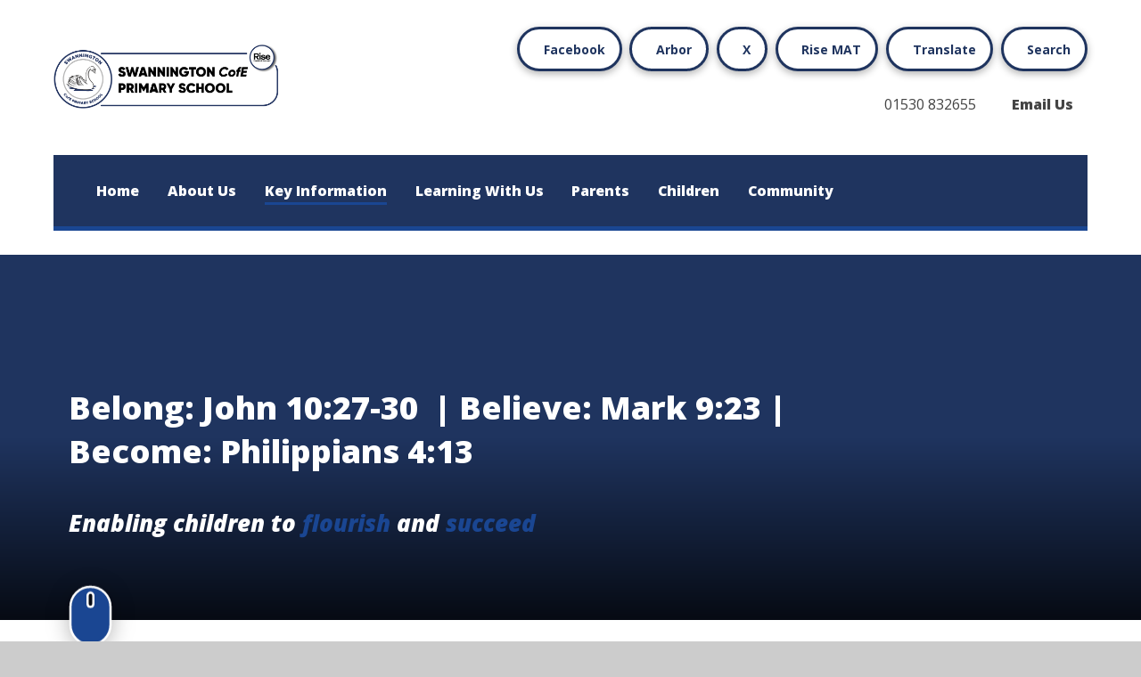

--- FILE ---
content_type: text/html
request_url: https://www.swanningtonceprimary.org/governing-body/
body_size: 61847
content:

<!DOCTYPE html>
<!--[if IE 7]><html class="no-ios no-js lte-ie9 lte-ie8 lte-ie7" lang="en" xml:lang="en"><![endif]-->
<!--[if IE 8]><html class="no-ios no-js lte-ie9 lte-ie8"  lang="en" xml:lang="en"><![endif]-->
<!--[if IE 9]><html class="no-ios no-js lte-ie9"  lang="en" xml:lang="en"><![endif]-->
<!--[if !IE]><!--> <html class="no-ios no-js"  lang="en" xml:lang="en"><!--<![endif]-->
	<head>
		<meta http-equiv="X-UA-Compatible" content="IE=edge" />
		<meta http-equiv="content-type" content="text/html; charset=utf-8"/>
		
		<link rel="canonical" href="https://www.swanningtonceprimary.org/governing-body">
		<script>window.FontAwesomeConfig = {showMissingIcons: false};</script><link rel="stylesheet" media="screen" href="https://cdn.juniperwebsites.co.uk/_includes/font-awesome/5.7.1/css/fa-web-font.css?cache=v4.6.56.3">
<script defer src="https://cdn.juniperwebsites.co.uk/_includes/font-awesome/5.7.1/js/fontawesome-all.min.js?cache=v4.6.56.3"></script>
<script defer src="https://cdn.juniperwebsites.co.uk/_includes/font-awesome/5.7.1/js/fa-v4-shims.min.js?cache=v4.6.56.3"></script>

		<title>Swannington Church of England Primary School - Governing Body</title>
		
		<style type="text/css">
			:root {
				
				--col-pri: rgb(34, 34, 34);
				
				--col-sec: rgb(136, 136, 136);
				
			}
		</style>
		
<!--[if IE]>
<script>
console = {log:function(){return;}};
</script>
<![endif]-->

<script>
	var boolItemEditDisabled;
	var boolLanguageMode, boolLanguageEditOriginal;
	var boolViewingConnect;
	var boolConnectDashboard;
	var displayRegions = [];
	var intNewFileCount = 0;
	strItemType = "page";
	strSubItemType = "page";

	var featureSupport = {
		tagging: false,
		eventTagging: false
	};
	var boolLoggedIn = false;
boolAdminMode = false;
	var boolSuperUser = false;
strCookieBarStyle = 'bar';
	intParentPageID = "37";
	intCurrentItemID = 44;
	var intCurrentCatID = "";
boolIsHomePage = false;
	boolItemEditDisabled = true;
	boolLanguageEditOriginal=true;
	strCurrentLanguage='en-gb';	strFileAttachmentsUploadLocation = 'bottom';	boolViewingConnect = false;	boolConnectDashboard = false;	var objEditorComponentList = {};

</script>

<script src="https://cdn.juniperwebsites.co.uk/admin/_includes/js/mutation_events.min.js?cache=v4.6.56.3"></script>
<script src="https://cdn.juniperwebsites.co.uk/admin/_includes/js/jquery/jquery.js?cache=v4.6.56.3"></script>
<script src="https://cdn.juniperwebsites.co.uk/admin/_includes/js/jquery/jquery.prefilter.js?cache=v4.6.56.3"></script>
<script src="https://cdn.juniperwebsites.co.uk/admin/_includes/js/jquery/jquery.query.js?cache=v4.6.56.3"></script>
<script src="https://cdn.juniperwebsites.co.uk/admin/_includes/js/jquery/js.cookie.js?cache=v4.6.56.3"></script>
<script src="/_includes/editor/template-javascript.asp?cache=260112"></script>
<script src="/admin/_includes/js/functions/minified/functions.login.new.asp?cache=260112"></script>

  <script>

  </script>
<link rel="stylesheet" media="screen" href="https://cdn.juniperwebsites.co.uk/admin/ps-migration/build_assets/css/contentstyle.css?cache=v4.6.56.3">
<link href="https://www.swanningtonceprimary.org/feeds/pages.asp?pid=44&lang=en" rel="alternate" type="application/rss+xml" title="Swannington Church of England Primary School - Governing Body - Page Updates"><link href="https://www.swanningtonceprimary.org/feeds/comments.asp?title=Governing Body&amp;item=page&amp;pid=44" rel="alternate" type="application/rss+xml" title="Swannington Church of England Primary School - Governing Body - Page Comments"><link rel="stylesheet" media="screen" href="/_site/css/main.css?cache=230306">

	<link rel="stylesheet" href="/_site/css/print.css" type="text/css" media="print">
	<meta name="mobile-web-app-capable" content="yes">
	<meta name="apple-mobile-web-app-capable" content="yes">
	<meta name="viewport" content="width=device-width, initial-scale=1, minimum-scale=1, maximum-scale=1">
	<link rel="author" href="/humans.txt">
	<!-- <link rel="icon" href="/_site/images/favicons/favicon.ico">
	<link rel="apple-touch-icon" href="/_site/images/favicons/favicon.png"> -->
	<link rel="preconnect" href="https://fonts.googleapis.com">
	<link rel="preconnect" href="https://fonts.gstatic.com" crossorigin>
	<link href="https://fonts.googleapis.com/css2?family=Open+Sans:ital,wght@0,300;0,400;0,600;0,700;0,800;1,300;1,400;1,600;1,700;1,800&display=swap" rel="stylesheet">

	<script type="text/javascript">
	var iOS = ( navigator.userAgent.match(/(iPad|iPhone|iPod)/g) ? true : false );
	if (iOS) { $('html').removeClass('no-ios').addClass('ios'); }
	</script>

	

	<style>
		:root {
			--primary-color: #1f345f;
			--secondary-color: #1a4692;
			--tertiary-color: #e8e8e8;
		}
		.block__pri,
		.button__link > .block__pri {
			background: var(--primary-color);
			color: #ffffff;
			
		}
		.block__sec,
		.button__link > .block__sec {
			background: var(--secondary-color);
			color: #ffffff;
		}

	</style>

	<script type="text/javascript">
		var strFallbackPath = "/_site/data/files/images/logo/F07577356933B0C5049C8A53E2153E40.png";
	</script>

	<link rel="icon" href="/_site/data/files/images/logo/F07577356933B0C5049C8A53E2153E40.png"><link rel="stylesheet" media="screen" href="https://cdn.juniperwebsites.co.uk/_includes/css/content-blocks.css?cache=v4.6.56.3">
<link rel="stylesheet" media="screen" href="/_includes/css/cookie-colour.asp?cache=260112">
<link rel="stylesheet" media="screen" href="https://cdn.juniperwebsites.co.uk/_includes/css/cookies.css?cache=v4.6.56.3">
<link rel="stylesheet" media="screen" href="https://cdn.juniperwebsites.co.uk/_includes/css/cookies.advanced.css?cache=v4.6.56.3">
<link rel="stylesheet" media="screen" href="https://cdn.juniperwebsites.co.uk/_includes/css/overlord.css?cache=v4.6.56.3">
<link rel="stylesheet" media="screen" href="https://cdn.juniperwebsites.co.uk/_includes/css/templates.css?cache=v4.6.56.3">
<link rel="stylesheet" media="screen" href="/_site/css/attachments.css?cache=260112">
<link rel="stylesheet" media="screen" href="/_site/css/templates.css?cache=260112">
<style>#print_me { display: none;}</style><script src="https://cdn.juniperwebsites.co.uk/admin/_includes/js/modernizr.js?cache=v4.6.56.3"></script>

        <meta property="og:site_name" content="Swannington Church of England Primary School" />
        <meta property="og:title" content="Governing Body" />
        <meta property="og:image" content="https://www.swanningtonceprimary.org/_site/images/design/thumbnail.jpg" />
        <meta property="og:type" content="website" />
        <meta property="twitter:card" content="summary" />
</head>


    <body>


<div id="print_me"></div>
<div class="mason mason--inner">

	<section class="access">
		<a class="access__anchor" name="header"></a>
		<a class="access__link" href="#content">Skip to content &darr;</a>
	</section>
	

	<header class="header" data-header="flex">		
		<div class="header__extras">
			<button class="menu__btn reset__button bg__pri col__white block fw__700 f__uppercase" data-toggle=".mason--menu">	
				<div class="menu__btn__text menu__btn__text--open cover"><i class="far fa-bars"></i><span>Menu</span></div>
				<div class="menu__btn__text menu__btn__text--close cover"><i class="far fa-times"></i><span>Close</span></div>
			</button>
			<div class="header__extras__buttons">
				<div class="header__extras__links">
					<ul class="reset__ul header__links__list"><li class="header__links__item inline"><a href="https://www.facebook.com/people/Swannington-CE-Primary-School/100076081754896/" class="header__links__item__link header__button reset__a block" target="_blank"><div class="header__links__item__icon" data-lazy=""><i class='fab fa-facebook-f'></i></div><span class="fw__700 f__14">Facebook</span></a></li><li class="header__links__item inline"><a href="https://login.arbor.sc/" class="header__links__item__link header__button reset__a block" target="_blank"><div class="header__links__item__icon" data-lazy="/_site/data/files/images/link-icons/936608D0151B4E1D46B5CA2A130A1CB7.png"></div><span class="fw__700 f__14">Arbor</span></a></li><li class="header__links__item inline"><a href="https://x.com/PrimarySwann?ref_src=twsrc%5Egoogle%7Ctwcamp%5Eserp%7Ctwgr%5Eauthor" class="header__links__item__link header__button reset__a block" target="_blank"><div class="header__links__item__icon" data-lazy=""><svg class='svg-inline--fa' aria-hidden='true' role='img' xmlns='http://www.w3.org/2000/svg' viewBox='0 0 512 512'><path fill='currentColor' d='M389.2 48h70.6L305.6 224.2 487 464H345L233.7 318.6 106.5 464H35.8L200.7 275.5 26.8 48H172.4L272.9 180.9 389.2 48zM364.4 421.8h39.1L151.1 88h-42L364.4 421.8z'/></svg></div><span class="fw__700 f__14">X</span></a></li><li class="header__links__item inline"><a href="https://www.risemat.co.uk/" class="header__links__item__link header__button reset__a block" target="_blank"><div class="header__links__item__icon" data-lazy="/_site/images/design/trust-watermark.png"></div> <span class="fw__700 f__14">Rise MAT</span></a></li></ul>
				</div>
				<div class="menu__translate"><button class="menu__translate__button header__button" data-toggle=".mason--translate"><i class="fas fa-globe-europe"></i><span class="inline fw__700 f__14">Translate</span></button><div class="menu__translate__container"><div class="menu__translate__container" id="g_translate"></div><script src="//translate.google.com/translate_a/element.js?cb=googleTranslate"></script><script>function googleTranslate() {new google.translate.TranslateElement({pageLanguage: 'en',layout: google.translate.TranslateElement}, 'g_translate');}</script></div></div>
				<div class="search__container inline">
					<div class="search__container__flex">
						<form method="post" action="/search/default.asp?pid=0" class="menu__extras__form block">
							<input class="menu__extras__input cover f__display" type="text" name="searchValue" title="search" placeholder="Search Site..."></input>
							<button class="menu__extras__submit reset__button" type="submit" name="Search"><i class="fal fa-search"></i></button>
						</form>	
						<button data-toggle=".mason--find" class="find__button reset__button header__button"><i class="fas fa-search"></i><span class="inline fw__700 f__14">Search</span></button>				
					</div>
					
				</div>
				<div class="header__contact"><ul class="reset__ul contact__list"><li><a class="reset__a" href="tel:01530 832655"><i class="fas fa-phone"></i><span>01530 832655</span></a></li><li><a class="reset__a fw__800" href="mailto:office@swannington.risemat.co.uk"><i class="fas fa-envelope"></i><span>Email Us</span></a></li></ul></div>
			</div>
		</div>

		<div class="header__logo inline">
			<a href="/" class="header__logo__img block"><img src="/_site/data/files/images/logo/F988AFC1EA23E2D096DC062FDA567AC1.png" class="block" alt="Swannington Church of England Primary School" /></a>
			<h1 class="header__logo__title none">Swannington Church of England Primary School</h1>			
		</div>	
	</header>
	<section class="menu">
		<button class="reset__button cover mobile__menu__bg" data-remove=".mason--menu"></button>
		<div class="menu__container">		
			<nav class="menu__sidebar block__pri">
				<ul class="menu__list reset__ul fw__800 f__20"><li class="menu__list__item menu__list__item--page_1"><a class="menu__list__item__link reset__a block" id="page_1" href="/"><span>Home</span></a><button aria-hidden="true" title="View pages within Home" class="menu__list__item__button reset__button" data-tab=".menu__list__item--page_1--expand"><i class="menu__list__item__button__icon fa fa-angle-down"></i></button></li><li class="menu__list__item menu__list__item--page_21 menu__list__item--subitems"><a class="menu__list__item__link reset__a block" id="page_21" href="/topic/about-us"><span>About Us</span></a><button aria-hidden="true" title="View pages within About Us" class="menu__list__item__button reset__button" data-tab=".menu__list__item--page_21--expand"><i class="menu__list__item__button__icon fa fa-angle-down"></i></button><ul class="menu__list__item__sub"><li class="menu__list__item menu__list__item--page_22"><a class="menu__list__item__link reset__a block" id="page_22" href="/welcome"><span>Welcome</span></a><button aria-hidden="true" title="View pages within Welcome" class="menu__list__item__button reset__button" data-tab=".menu__list__item--page_22--expand"><i class="menu__list__item__button__icon fa fa-angle-down"></i></button></li><li class="menu__list__item menu__list__item--page_25"><a class="menu__list__item__link reset__a block" id="page_25" href="/christian-ethos"><span>Christian Ethos</span></a><button aria-hidden="true" title="View pages within Christian Ethos" class="menu__list__item__button reset__button" data-tab=".menu__list__item--page_25--expand"><i class="menu__list__item__button__icon fa fa-angle-down"></i></button></li><li class="menu__list__item menu__list__item--page_26"><a class="menu__list__item__link reset__a block" id="page_26" href="/meet-our-team"><span>Meet our Team</span></a><button aria-hidden="true" title="View pages within Meet our Team" class="menu__list__item__button reset__button" data-tab=".menu__list__item--page_26--expand"><i class="menu__list__item__button__icon fa fa-angle-down"></i></button></li><li class="menu__list__item menu__list__item--url_2"><a class="menu__list__item__link reset__a block" id="url_2" href="https://www.eteach.com/careers/swanningtonceprimary/"><span>Vacancies</span></a><button aria-hidden="true" title="View pages within Vacancies" class="menu__list__item__button reset__button" data-tab=".menu__list__item--url_2--expand"><i class="menu__list__item__button__icon fa fa-angle-down"></i></button></li><li class="menu__list__item menu__list__item--page_27"><a class="menu__list__item__link reset__a block" id="page_27" href="/rise-multi-academy-trust-1"><span>Rise Multi Academy Trust</span></a><button aria-hidden="true" title="View pages within Rise Multi Academy Trust" class="menu__list__item__button reset__button" data-tab=".menu__list__item--page_27--expand"><i class="menu__list__item__button__icon fa fa-angle-down"></i></button></li><li class="menu__list__item menu__list__item--page_81"><a class="menu__list__item__link reset__a block" id="page_81" href="/page/?title=Contact+Us&amp;pid=81"><span>Contact Us</span></a><button aria-hidden="true" title="View pages within Contact Us" class="menu__list__item__button reset__button" data-tab=".menu__list__item--page_81--expand"><i class="menu__list__item__button__icon fa fa-angle-down"></i></button></li></ul></li><li class="menu__list__item menu__list__item--page_37 menu__list__item--subitems menu__list__item--selected"><a class="menu__list__item__link reset__a block" id="page_37" href="/topic/key-information"><span>Key Information</span></a><button aria-hidden="true" title="View pages within Key Information" class="menu__list__item__button reset__button" data-tab=".menu__list__item--page_37--expand"><i class="menu__list__item__button__icon fa fa-angle-down"></i></button><ul class="menu__list__item__sub"><li class="menu__list__item menu__list__item--page_38"><a class="menu__list__item__link reset__a block" id="page_38" href="/train-to-teach"><span>Train to Teach</span></a><button aria-hidden="true" title="View pages within Train to Teach" class="menu__list__item__button reset__button" data-tab=".menu__list__item--page_38--expand"><i class="menu__list__item__button__icon fa fa-angle-down"></i></button></li><li class="menu__list__item menu__list__item--page_39"><a class="menu__list__item__link reset__a block" id="page_39" href="/equality-statement"><span>Equality Statement</span></a><button aria-hidden="true" title="View pages within Equality Statement" class="menu__list__item__button reset__button" data-tab=".menu__list__item--page_39--expand"><i class="menu__list__item__button__icon fa fa-angle-down"></i></button></li><li class="menu__list__item menu__list__item--page_40"><a class="menu__list__item__link reset__a block" id="page_40" href="/page/?title=Accessibility+Statement&amp;pid=40"><span>Accessibility Statement</span></a><button aria-hidden="true" title="View pages within Accessibility Statement" class="menu__list__item__button reset__button" data-tab=".menu__list__item--page_40--expand"><i class="menu__list__item__button__icon fa fa-angle-down"></i></button></li><li class="menu__list__item menu__list__item--page_41"><a class="menu__list__item__link reset__a block" id="page_41" href="/admissions"><span>Admissions</span></a><button aria-hidden="true" title="View pages within Admissions" class="menu__list__item__button reset__button" data-tab=".menu__list__item--page_41--expand"><i class="menu__list__item__button__icon fa fa-angle-down"></i></button></li><li class="menu__list__item menu__list__item--page_42"><a class="menu__list__item__link reset__a block" id="page_42" href="/british-values"><span>British Values</span></a><button aria-hidden="true" title="View pages within British Values" class="menu__list__item__button reset__button" data-tab=".menu__list__item--page_42--expand"><i class="menu__list__item__button__icon fa fa-angle-down"></i></button></li><li class="menu__list__item menu__list__item--page_43"><a class="menu__list__item__link reset__a block" id="page_43" href="/gdpr"><span>GDPR</span></a><button aria-hidden="true" title="View pages within GDPR" class="menu__list__item__button reset__button" data-tab=".menu__list__item--page_43--expand"><i class="menu__list__item__button__icon fa fa-angle-down"></i></button></li><li class="menu__list__item menu__list__item--page_44 menu__list__item--selected menu__list__item--final"><a class="menu__list__item__link reset__a block" id="page_44" href="/governing-body"><span>Governing Body</span></a><button aria-hidden="true" title="View pages within Governing Body" class="menu__list__item__button reset__button" data-tab=".menu__list__item--page_44--expand"><i class="menu__list__item__button__icon fa fa-angle-down"></i></button></li><li class="menu__list__item menu__list__item--page_45"><a class="menu__list__item__link reset__a block" id="page_45" href="/ofsted-siams-and-performance-data"><span>Ofsted, SIAMS and Performance Data</span></a><button aria-hidden="true" title="View pages within Ofsted, SIAMS and Performance Data" class="menu__list__item__button reset__button" data-tab=".menu__list__item--page_45--expand"><i class="menu__list__item__button__icon fa fa-angle-down"></i></button></li><li class="menu__list__item menu__list__item--page_46"><a class="menu__list__item__link reset__a block" id="page_46" href="/pe-and-sport-premium"><span>PE and Sport Premium</span></a><button aria-hidden="true" title="View pages within PE and Sport Premium" class="menu__list__item__button reset__button" data-tab=".menu__list__item--page_46--expand"><i class="menu__list__item__button__icon fa fa-angle-down"></i></button></li><li class="menu__list__item menu__list__item--page_47"><a class="menu__list__item__link reset__a block" id="page_47" href="/pupil-premium"><span>Pupil Premium</span></a><button aria-hidden="true" title="View pages within Pupil Premium" class="menu__list__item__button reset__button" data-tab=".menu__list__item--page_47--expand"><i class="menu__list__item__button__icon fa fa-angle-down"></i></button></li><li class="menu__list__item menu__list__item--page_48"><a class="menu__list__item__link reset__a block" id="page_48" href="/safeguarding"><span>Safeguarding</span></a><button aria-hidden="true" title="View pages within Safeguarding" class="menu__list__item__button reset__button" data-tab=".menu__list__item--page_48--expand"><i class="menu__list__item__button__icon fa fa-angle-down"></i></button></li><li class="menu__list__item menu__list__item--page_49"><a class="menu__list__item__link reset__a block" id="page_49" href="/school-policies"><span>School Policies</span></a><button aria-hidden="true" title="View pages within School Policies" class="menu__list__item__button reset__button" data-tab=".menu__list__item--page_49--expand"><i class="menu__list__item__button__icon fa fa-angle-down"></i></button></li><li class="menu__list__item menu__list__item--page_50"><a class="menu__list__item__link reset__a block" id="page_50" href="/send"><span>SEND</span></a><button aria-hidden="true" title="View pages within SEND" class="menu__list__item__button reset__button" data-tab=".menu__list__item--page_50--expand"><i class="menu__list__item__button__icon fa fa-angle-down"></i></button></li><li class="menu__list__item menu__list__item--page_51"><a class="menu__list__item__link reset__a block" id="page_51" href="/times-of-school-day"><span>Times of School Day</span></a><button aria-hidden="true" title="View pages within Times of School Day" class="menu__list__item__button reset__button" data-tab=".menu__list__item--page_51--expand"><i class="menu__list__item__button__icon fa fa-angle-down"></i></button></li><li class="menu__list__item menu__list__item--page_52"><a class="menu__list__item__link reset__a block" id="page_52" href="/trust-policies-and-documents-1"><span>Trust Policies And Documents</span></a><button aria-hidden="true" title="View pages within Trust Policies And Documents" class="menu__list__item__button reset__button" data-tab=".menu__list__item--page_52--expand"><i class="menu__list__item__button__icon fa fa-angle-down"></i></button></li></ul></li><li class="menu__list__item menu__list__item--page_53 menu__list__item--subitems"><a class="menu__list__item__link reset__a block" id="page_53" href="/topic/learning-with-us"><span>Learning With Us</span></a><button aria-hidden="true" title="View pages within Learning With Us" class="menu__list__item__button reset__button" data-tab=".menu__list__item--page_53--expand"><i class="menu__list__item__button__icon fa fa-angle-down"></i></button><ul class="menu__list__item__sub"><li class="menu__list__item menu__list__item--page_54"><a class="menu__list__item__link reset__a block" id="page_54" href="/class-pages"><span>Class Pages</span></a><button aria-hidden="true" title="View pages within Class Pages" class="menu__list__item__button reset__button" data-tab=".menu__list__item--page_54--expand"><i class="menu__list__item__button__icon fa fa-angle-down"></i></button></li><li class="menu__list__item menu__list__item--page_63"><a class="menu__list__item__link reset__a block" id="page_63" href="/curriculum"><span>Curriculum</span></a><button aria-hidden="true" title="View pages within Curriculum" class="menu__list__item__button reset__button" data-tab=".menu__list__item--page_63--expand"><i class="menu__list__item__button__icon fa fa-angle-down"></i></button></li><li class="menu__list__item menu__list__item--page_64"><a class="menu__list__item__link reset__a block" id="page_64" href="/forest-school"><span>Forest School</span></a><button aria-hidden="true" title="View pages within Forest School" class="menu__list__item__button reset__button" data-tab=".menu__list__item--page_64--expand"><i class="menu__list__item__button__icon fa fa-angle-down"></i></button></li><li class="menu__list__item menu__list__item--page_65"><a class="menu__list__item__link reset__a block" id="page_65" href="/local-history-and-geography"><span>Local History and Geography</span></a><button aria-hidden="true" title="View pages within Local History and Geography" class="menu__list__item__button reset__button" data-tab=".menu__list__item--page_65--expand"><i class="menu__list__item__button__icon fa fa-angle-down"></i></button></li><li class="menu__list__item menu__list__item--page_84"><a class="menu__list__item__link reset__a block" id="page_84" href="/page/?title=Remote+Learning&amp;pid=84"><span>Remote Learning</span></a><button aria-hidden="true" title="View pages within Remote Learning" class="menu__list__item__button reset__button" data-tab=".menu__list__item--page_84--expand"><i class="menu__list__item__button__icon fa fa-angle-down"></i></button></li></ul></li><li class="menu__list__item menu__list__item--page_66 menu__list__item--subitems"><a class="menu__list__item__link reset__a block" id="page_66" href="/topic/parents"><span>Parents</span></a><button aria-hidden="true" title="View pages within Parents" class="menu__list__item__button reset__button" data-tab=".menu__list__item--page_66--expand"><i class="menu__list__item__button__icon fa fa-angle-down"></i></button><ul class="menu__list__item__sub"><li class="menu__list__item menu__list__item--news_category_1"><a class="menu__list__item__link reset__a block" id="news_category_1" href="/news/?pid=66&amp;nid=1"><span>Latest News</span></a><button aria-hidden="true" title="View pages within Latest News" class="menu__list__item__button reset__button" data-tab=".menu__list__item--news_category_1--expand"><i class="menu__list__item__button__icon fa fa-angle-down"></i></button></li><li class="menu__list__item menu__list__item--page_67"><a class="menu__list__item__link reset__a block" id="page_67" href="/arbor-login"><span>Arbor Login</span></a><button aria-hidden="true" title="View pages within Arbor Login" class="menu__list__item__button reset__button" data-tab=".menu__list__item--page_67--expand"><i class="menu__list__item__button__icon fa fa-angle-down"></i></button></li><li class="menu__list__item menu__list__item--page_68"><a class="menu__list__item__link reset__a block" id="page_68" href="/attendance"><span>Attendance</span></a><button aria-hidden="true" title="View pages within Attendance" class="menu__list__item__button reset__button" data-tab=".menu__list__item--page_68--expand"><i class="menu__list__item__button__icon fa fa-angle-down"></i></button></li><li class="menu__list__item menu__list__item--page_69"><a class="menu__list__item__link reset__a block" id="page_69" href="/breakfast-club"><span>Breakfast Club</span></a><button aria-hidden="true" title="View pages within Breakfast Club" class="menu__list__item__button reset__button" data-tab=".menu__list__item--page_69--expand"><i class="menu__list__item__button__icon fa fa-angle-down"></i></button></li><li class="menu__list__item menu__list__item--url_3"><a class="menu__list__item__link reset__a block" id="url_3" href="/calendar/?calid=2,3,4,5,1&amp;pid=66&amp;viewid=3"><span>Calendar</span></a><button aria-hidden="true" title="View pages within Calendar" class="menu__list__item__button reset__button" data-tab=".menu__list__item--url_3--expand"><i class="menu__list__item__button__icon fa fa-angle-down"></i></button></li><li class="menu__list__item menu__list__item--page_70"><a class="menu__list__item__link reset__a block" id="page_70" href="/e-safety"><span>E-Safety</span></a><button aria-hidden="true" title="View pages within E-Safety" class="menu__list__item__button reset__button" data-tab=".menu__list__item--page_70--expand"><i class="menu__list__item__button__icon fa fa-angle-down"></i></button></li><li class="menu__list__item menu__list__item--page_71"><a class="menu__list__item__link reset__a block" id="page_71" href="/eyfs-pupil-induction"><span>EYFS Pupil Induction</span></a><button aria-hidden="true" title="View pages within EYFS Pupil Induction" class="menu__list__item__button reset__button" data-tab=".menu__list__item--page_71--expand"><i class="menu__list__item__button__icon fa fa-angle-down"></i></button></li><li class="menu__list__item menu__list__item--page_72"><a class="menu__list__item__link reset__a block" id="page_72" href="/lil-stars-childcare-afterschool"><span>Lil Stars Childcare (Afterschool)</span></a><button aria-hidden="true" title="View pages within Lil Stars Childcare (Afterschool)" class="menu__list__item__button reset__button" data-tab=".menu__list__item--page_72--expand"><i class="menu__list__item__button__icon fa fa-angle-down"></i></button></li><li class="menu__list__item menu__list__item--page_73"><a class="menu__list__item__link reset__a block" id="page_73" href="/newsletters"><span>Newsletters</span></a><button aria-hidden="true" title="View pages within Newsletters" class="menu__list__item__button reset__button" data-tab=".menu__list__item--page_73--expand"><i class="menu__list__item__button__icon fa fa-angle-down"></i></button></li><li class="menu__list__item menu__list__item--page_74"><a class="menu__list__item__link reset__a block" id="page_74" href="/parking"><span>Parking</span></a><button aria-hidden="true" title="View pages within Parking" class="menu__list__item__button reset__button" data-tab=".menu__list__item--page_74--expand"><i class="menu__list__item__button__icon fa fa-angle-down"></i></button></li><li class="menu__list__item menu__list__item--page_75"><a class="menu__list__item__link reset__a block" id="page_75" href="/school-dinners"><span>School Dinners</span></a><button aria-hidden="true" title="View pages within School Dinners" class="menu__list__item__button reset__button" data-tab=".menu__list__item--page_75--expand"><i class="menu__list__item__button__icon fa fa-angle-down"></i></button></li><li class="menu__list__item menu__list__item--page_76"><a class="menu__list__item__link reset__a block" id="page_76" href="/supporting-your-children-at-home"><span>Supporting your children at home.</span></a><button aria-hidden="true" title="View pages within Supporting your children at home." class="menu__list__item__button reset__button" data-tab=".menu__list__item--page_76--expand"><i class="menu__list__item__button__icon fa fa-angle-down"></i></button></li><li class="menu__list__item menu__list__item--page_79"><a class="menu__list__item__link reset__a block" id="page_79" href="/term-dates"><span>Term Dates</span></a><button aria-hidden="true" title="View pages within Term Dates" class="menu__list__item__button reset__button" data-tab=".menu__list__item--page_79--expand"><i class="menu__list__item__button__icon fa fa-angle-down"></i></button></li><li class="menu__list__item menu__list__item--page_80"><a class="menu__list__item__link reset__a block" id="page_80" href="/uniform"><span>Uniform Policy</span></a><button aria-hidden="true" title="View pages within Uniform Policy" class="menu__list__item__button reset__button" data-tab=".menu__list__item--page_80--expand"><i class="menu__list__item__button__icon fa fa-angle-down"></i></button></li></ul></li><li class="menu__list__item menu__list__item--page_28 menu__list__item--subitems"><a class="menu__list__item__link reset__a block" id="page_28" href="/topic/children"><span>Children</span></a><button aria-hidden="true" title="View pages within Children" class="menu__list__item__button reset__button" data-tab=".menu__list__item--page_28--expand"><i class="menu__list__item__button__icon fa fa-angle-down"></i></button><ul class="menu__list__item__sub"><li class="menu__list__item menu__list__item--page_29"><a class="menu__list__item__link reset__a block" id="page_29" href="/school-council"><span>School Council</span></a><button aria-hidden="true" title="View pages within School Council" class="menu__list__item__button reset__button" data-tab=".menu__list__item--page_29--expand"><i class="menu__list__item__button__icon fa fa-angle-down"></i></button></li><li class="menu__list__item menu__list__item--page_30"><a class="menu__list__item__link reset__a block" id="page_30" href="/well-being"><span>Well-being</span></a><button aria-hidden="true" title="View pages within Well-being" class="menu__list__item__button reset__button" data-tab=".menu__list__item--page_30--expand"><i class="menu__list__item__button__icon fa fa-angle-down"></i></button></li><li class="menu__list__item menu__list__item--page_31"><a class="menu__list__item__link reset__a block" id="page_31" href="/school-library"><span>School library</span></a><button aria-hidden="true" title="View pages within School library" class="menu__list__item__button reset__button" data-tab=".menu__list__item--page_31--expand"><i class="menu__list__item__button__icon fa fa-angle-down"></i></button></li><li class="menu__list__item menu__list__item--page_32"><a class="menu__list__item__link reset__a block" id="page_32" href="/rise-pupil-charter"><span>Rise Pupil Charter</span></a><button aria-hidden="true" title="View pages within Rise Pupil Charter" class="menu__list__item__button reset__button" data-tab=".menu__list__item--page_32--expand"><i class="menu__list__item__button__icon fa fa-angle-down"></i></button></li></ul></li><li class="menu__list__item menu__list__item--page_33 menu__list__item--subitems"><a class="menu__list__item__link reset__a block" id="page_33" href="/topic/community"><span>Community</span></a><button aria-hidden="true" title="View pages within Community" class="menu__list__item__button reset__button" data-tab=".menu__list__item--page_33--expand"><i class="menu__list__item__button__icon fa fa-angle-down"></i></button><ul class="menu__list__item__sub"><li class="menu__list__item menu__list__item--page_34"><a class="menu__list__item__link reset__a block" id="page_34" href="/foss"><span>FOSS</span></a><button aria-hidden="true" title="View pages within FOSS" class="menu__list__item__button reset__button" data-tab=".menu__list__item--page_34--expand"><i class="menu__list__item__button__icon fa fa-angle-down"></i></button></li><li class="menu__list__item menu__list__item--page_35"><a class="menu__list__item__link reset__a block" id="page_35" href="/whole-school-events"><span>Whole School Events</span></a><button aria-hidden="true" title="View pages within Whole School Events" class="menu__list__item__button reset__button" data-tab=".menu__list__item--page_35--expand"><i class="menu__list__item__button__icon fa fa-angle-down"></i></button></li><li class="menu__list__item menu__list__item--page_36"><a class="menu__list__item__link reset__a block" id="page_36" href="/local-nurseries"><span>Local Nurseries</span></a><button aria-hidden="true" title="View pages within Local Nurseries" class="menu__list__item__button reset__button" data-tab=".menu__list__item--page_36--expand"><i class="menu__list__item__button__icon fa fa-angle-down"></i></button></li><li class="menu__list__item menu__list__item--page_83"><a class="menu__list__item__link reset__a block" id="page_83" href="/page/?title=Our+Church+of+England+Ethos&amp;pid=83"><span>Our Church of England Ethos</span></a><button aria-hidden="true" title="View pages within Our Church of England Ethos" class="menu__list__item__button reset__button" data-tab=".menu__list__item--page_83--expand"><i class="menu__list__item__button__icon fa fa-angle-down"></i></button></li></ul></li></ul>
				<div class="menu__sidebar__line bg__sec">
					<span class="menu__sidebar__line__progress cover" data-parallax="menu" data-watch=".mason"></span>
				</div>
			</nav>
		</div>
	</section>
	
	<section class="hero container">
		
		<div class="cover hero__slideshow__container parent">
			<div class="hero__slideshow cover parent">
				<div class="hero__slideshow__item cover"><div class="hero__slideshow__item__image" data-img="/_site/data/files/images/slideshow/0933802BC11C5BC614CD8A41618BCFF2.jpg"></div></div><div class="hero__slideshow__item cover"><div class="hero__slideshow__item__image" data-img="/_site/data/files/images/slideshow/51D9BEE125429390B1AC035D448564C9.jpg"></div></div><div class="hero__slideshow__item cover"><div class="hero__slideshow__item__image" data-img="/_site/data/files/images/slideshow/5201435F7D1A0B39CFCBE99D32849B0F.jpg"></div></div><div class="hero__slideshow__item cover"><div class="hero__slideshow__item__image" data-img="/_site/data/files/images/slideshow/570DDEC076BC449456486B969C55E421.jpg"></div></div><div class="hero__slideshow__item cover"><div class="hero__slideshow__item__image" data-img="/_site/data/files/images/slideshow/74637FB2040C9B057038F405AA45068B.jpg"></div></div><div class="hero__slideshow__item cover"><div class="hero__slideshow__item__image" data-img="/_site/data/files/images/slideshow/B993C098FA707C7B8C97B24A335F8591.jpg"></div></div><div class="hero__slideshow__item cover"><div class="hero__slideshow__item__image" data-img="/_site/data/files/images/slideshow/CA62CF0E8ACCE91591179E7E72EE1F67.jpg"></div></div><div class="hero__slideshow__item cover"><div class="hero__slideshow__item__image" data-img="/_site/data/files/images/slideshow/DF777F59B21834B325ABCAD8908C1FEC.jpg"></div></div>
			</div>
			<div class="hero__watermark" data-lazy="/_site/data/files/images/logo/F07577356933B0C5049C8A53E2153E40.png" data-animation="scale">
				<div class="cover" data-watch=".hero" data-parallax="top" data-multiplier=".2">
					<div class="lazy__load__img cover"></div>
				</div>				
			</div>
		</div>
		<div class="hero__content">
			<div class="hero__region"><h2>Belong:&nbsp;John 10:27-30&nbsp; | Believe:&nbsp;Mark 9:23 | Become:&nbsp;Philippians 4:13&nbsp;</h2></div>
			<h4 class="trust__motto fw__800" data-show=""><em>Enabling children to <span class="col__sec">flourish</span> and <span class="col__sec">succeed</span></em></h4>
			<div class="hero__scroll">
				<a href="#scrolldown" class="block reset__a col__sec cover">
					<svg class="block" xmlns="http://www.w3.org/2000/svg" viewBox="0 0 358.4 512"><path fill="currentColor" d="M179.2 0A178.1 178.1 0 0 0 0 179.2v153.6C0 432.6 79.4 512 179.2 512s179.2-79.4 179.2-179.2V179.2C358.4 79.4 279 0 179.2 0Zm25.6 153.6a25.7 25.7 0 0 1-51.2 0V76.8c0-12.8 12.8-25.6 25.6-25.6s25.6 12.8 25.6 25.6v76.8Z"/></svg>
				</a>
			</div>
		</div>
		
	</section>
	
	
	<main class="main container" id="scrolldown">
		<div class="main__watermark" data-lazy="/_site/data/files/images/logo/F07577356933B0C5049C8A53E2153E40.png" data-animation="scale">
			<div class="cover" data-watch=".main" data-parallax="centre" data-multiplier=".3">
				<div class="lazy__load__img cover"></div>
			</div>				
		</div>
		
		<div class="main__flex">
			<div class="content content--page">
				<div class="breadcrumbs">
					<ul class="content__path"><li class="content__path__item content__path__item--page_1 inline f__uppercase fw__700 f__12"><a class="content__path__item__link reset__a col__type" id="page_1" href="/">Home</a><span class="content__path__item__sep">&raquo;</span></li><li class="content__path__item content__path__item--page_37 content__path__item--selected inline f__uppercase fw__700 f__12"><a class="content__path__item__link reset__a col__type" id="page_37" href="/topic/key-information">Key Information</a><span class="content__path__item__sep">&raquo;</span></li><li class="content__path__item content__path__item--page_44 content__path__item--selected content__path__item--final inline f__uppercase fw__700 f__12"><a class="content__path__item__link reset__a col__type" id="page_44" href="/governing-body">Governing Body</a><span class="content__path__item__sep">&raquo;</span></li></ul>
				</div>
				<h1 class="content__title" id="itemTitle">Governing Body</h1>
				<a class="content__anchor" name="content"></a>
				<div class="content__region"><div class="ps_content_type_richtext">
<p>Local governance matters in our Trust. It is what ensures our schools are rooted in their communities. For children, staff, and schools to flourish and succeed, governance at all levels of the Trust must be highly effective.&nbsp;</p>

<p>Our governors work closely with staff to help children achieve their full potential in a happy, caring environment. Local governing committees collaborate with the Headteacher and senior leaders to ensure the school is running effectively and in the best interests of all pupils.&nbsp;</p>

<p>Our governors are representatives of all the key groups involved in our school &ndash; parents, staff, the local community, the Trust, and the Church. Some governors are appointed, while others are elected, ensuring a wide range of voices and perspectives are included.&nbsp;</p>

<p>Governors come from diverse backgrounds and bring with them a variety of skills that support the school&rsquo;s strategic leadership. They work in partnership with the Headteacher and <a href="https://rise-mat.com/index.php" target="_blank">Rise Multi Academy Trust</a>&nbsp;to guide and shape the direction of the school.&nbsp;</p>

<p>As part of the wider Trust board, our governors have delegated responsibilities which include:&nbsp;</p>

<ul>
	<li>
	<p>Promoting high standards of educational achievement&nbsp;</p>
	</li>
</ul>

<ul>
	<li>
	<p>Monitor targets and progress&nbsp;</p>
	</li>
</ul>

<ul>
	<li>
	<p>Monitor that schools are working to their vision and values&nbsp;</p>
	</li>
</ul>

<ul>
	<li>
	<p>Ensuring that all pupils, including those with special educational needs are able to thrive&nbsp;</p>
	</li>
</ul>

<p>The Chair of the Governing Body is Sarah Stevenson. Contact can be made with them through the school office.&nbsp;</p>

<p>We are often looking for new governors from the community to join us so do please send any recommendations to us and look out for parent elections as they arise.&nbsp;</p>
</div>

<div class="ps_content_type_richtext">
<p>Swannington C of E Primary School Governing Body</p>

<div class="table-wrapper">
<table border="1" cellpadding="5" cellspacing="1" style="width:100%">
	<tbody>
		<tr>
			<td>Name</td>
			<td>Appointment Type</td>
			<td>Appointment Ends</td>
		</tr>
		<tr>
			<td>Sarah Stevenson</td>
			<td>Chair of Governors&nbsp;</td>
			<td>17.06.2028</td>
		</tr>
		<tr>
			<td>John Hardbattle&nbsp;</td>
			<td>Co-opted Governor&nbsp;</td>
			<td>12.02.2027</td>
		</tr>
		<tr>
			<td>Reverend Darren Walker&nbsp;</td>
			<td>Ex-officio foundation Governor</td>
			<td>While in post</td>
		</tr>
		<tr>
			<td>Nikki Cole&nbsp;</td>
			<td>Parent Governor&nbsp;</td>
			<td>19.02.2027</td>
		</tr>
		<tr>
			<td>Rachael Maybury&nbsp;</td>
			<td>Staff Governor&nbsp;</td>
			<td>30.08.2029</td>
		</tr>
		<tr>
			<td>Siobhan Bunniss&nbsp;</td>
			<td>Parent Governor&nbsp;</td>
			<td>01.05.2028</td>
		</tr>
	</tbody>
</table>
</div>
</div>

<div class="ps_document_block">
<div class="component component-documents" data-type="documents">
<h2 class="component__title">Scheme of Delegation</h2>
<div class="content__documents" id="content__block--1">
	<ol class="content__documents__list fileDocumentList">
		
		<li> <a class="content__documents__list__item ui_card webstats_download" id="content__documents__list__item--130" href="/attachments/documents.asp?id=130" target="_blank" rel="130" title="Scheme of Delegation 24-25 Approved (opens in new window)"> <div class="content__documents__list__item__icon content__documents__list__item__icon--pdf"> <i class="fa fa-download" aria-hidden="true"></i> </div> <div class="content__documents__list__item__info ui_txt"> <div class="content__documents__list__item__info__name ui_txt__title">Scheme of Delegation 24-25 Approved</div> <div class="content__documents__list__item__info__desc ui_txt__sub">PDF File</div> <div class="content__documents__list__item__info__desc ui_tags"></div> </div> </a></li>
		
	</ol>
</div></div>

<div class="component component-documents" data-type="documents"><div class="content__documents" id="content__block--2">
	<ol class="content__documents__list fileDocumentList">
		
		<li> <a class="content__documents__list__item ui_card webstats_download" id="content__documents__list__item--228" href="/attachments/documents.asp?id=228" target="_blank" rel="228" title="Scheme of Delegation 2025-2026.pdf (opens in new window)"> <div class="content__documents__list__item__icon content__documents__list__item__icon--pdf"> <i class="fa fa-download" aria-hidden="true"></i> </div> <div class="content__documents__list__item__info ui_txt"> <div class="content__documents__list__item__info__name ui_txt__title">Scheme of Delegation 2025-2026.pdf</div> <div class="content__documents__list__item__info__desc ui_txt__sub">PDF File</div> <div class="content__documents__list__item__info__desc ui_tags"></div> </div> </a></li>
		
	</ol>
</div></div>
</div>

<div class="ps_document_block">
<div class="component component-documents" data-type="documents">
<h2 class="component__title">Swannington Attendance</h2>
<div class="content__documents" id="content__block--3">
	<ol class="content__documents__list fileDocumentList">
		
		<li> <a class="content__documents__list__item ui_card webstats_download" id="content__documents__list__item--239" href="/attachments/documents.asp?id=239" target="_blank" rel="239" title="Governors Meeting 2025-2026.pdf (opens in new window)"> <div class="content__documents__list__item__icon content__documents__list__item__icon--pdf"> <i class="fa fa-download" aria-hidden="true"></i> </div> <div class="content__documents__list__item__info ui_txt"> <div class="content__documents__list__item__info__name ui_txt__title">Governors Meeting 2025-2026.pdf</div> <div class="content__documents__list__item__info__desc ui_txt__sub">PDF File</div> <div class="content__documents__list__item__info__desc ui_tags"></div> </div> </a></li>
		
		<li> <a class="content__documents__list__item ui_card webstats_download" id="content__documents__list__item--238" href="/attachments/documents.asp?id=238" target="_blank" rel="238" title="Governors Meeting 2024-2025 (opens in new window)"> <div class="content__documents__list__item__icon content__documents__list__item__icon--pdf"> <i class="fa fa-download" aria-hidden="true"></i> </div> <div class="content__documents__list__item__info ui_txt"> <div class="content__documents__list__item__info__name ui_txt__title">Governors Meeting 2024-2025</div> <div class="content__documents__list__item__info__desc ui_txt__sub">PDF File</div> <div class="content__documents__list__item__info__desc ui_tags"></div> </div> </a></li>
		
	</ol>
</div></div>
</div>

<div class="ps_document_block">
<div class="component component-documents" data-type="documents">
<h2 class="component__title">Declaration of Interest &amp; Business Pecuniary</h2>
<div class="content__documents" id="content__block--4">
	<ol class="content__documents__list fileDocumentList">
		
		<li> <a class="content__documents__list__item ui_card webstats_download" id="content__documents__list__item--133" href="/attachments/documents.asp?id=133" target="_blank" rel="133" title="Declaration of Interest 2024 2025 (opens in new window)"> <div class="content__documents__list__item__icon content__documents__list__item__icon--pdf"> <i class="fa fa-download" aria-hidden="true"></i> </div> <div class="content__documents__list__item__info ui_txt"> <div class="content__documents__list__item__info__name ui_txt__title">Declaration of Interest 2024 2025</div> <div class="content__documents__list__item__info__desc ui_txt__sub">PDF File</div> <div class="content__documents__list__item__info__desc ui_tags"></div> </div> </a></li>
		
	</ol>
</div></div>
</div>
				</div>			
					
			</div>
			
				<div class="subnav__container container">
					<nav class="subnav">
						<a class="subnav__anchor" name="subnav"></a>
						<h2 class="subnav__title bg__pri col__white f__18 fw__800">In this section</h2>
						<ul class="subnav__list"><li class="subnav__list__item subnav__list__item--page_38 f__18 fw__800 col__pri"><a class="subnav__list__item__link reset__a block" id="page_38" href="/train-to-teach"><span class="inline">Train to Teach</span></a></li><li class="subnav__list__item subnav__list__item--page_39 f__18 fw__800 col__pri"><a class="subnav__list__item__link reset__a block" id="page_39" href="/equality-statement"><span class="inline">Equality Statement</span></a></li><li class="subnav__list__item subnav__list__item--page_40 f__18 fw__800 col__pri"><a class="subnav__list__item__link reset__a block" id="page_40" href="/page/?title=Accessibility+Statement&amp;pid=40"><span class="inline">Accessibility Statement</span></a></li><li class="subnav__list__item subnav__list__item--page_41 f__18 fw__800 col__pri"><a class="subnav__list__item__link reset__a block" id="page_41" href="/admissions"><span class="inline">Admissions</span></a></li><li class="subnav__list__item subnav__list__item--page_42 f__18 fw__800 col__pri"><a class="subnav__list__item__link reset__a block" id="page_42" href="/british-values"><span class="inline">British Values</span></a></li><li class="subnav__list__item subnav__list__item--page_43 f__18 fw__800 col__pri"><a class="subnav__list__item__link reset__a block" id="page_43" href="/gdpr"><span class="inline">GDPR</span></a></li><li class="subnav__list__item subnav__list__item--page_44 subnav__list__item--selected subnav__list__item--final f__18 fw__800 col__pri"><a class="subnav__list__item__link reset__a block" id="page_44" href="/governing-body"><span class="inline">Governing Body</span></a></li><li class="subnav__list__item subnav__list__item--page_45 f__18 fw__800 col__pri"><a class="subnav__list__item__link reset__a block" id="page_45" href="/ofsted-siams-and-performance-data"><span class="inline">Ofsted, SIAMS and Performance Data</span></a></li><li class="subnav__list__item subnav__list__item--page_46 f__18 fw__800 col__pri"><a class="subnav__list__item__link reset__a block" id="page_46" href="/pe-and-sport-premium"><span class="inline">PE and Sport Premium</span></a></li><li class="subnav__list__item subnav__list__item--page_47 f__18 fw__800 col__pri"><a class="subnav__list__item__link reset__a block" id="page_47" href="/pupil-premium"><span class="inline">Pupil Premium</span></a></li><li class="subnav__list__item subnav__list__item--page_48 f__18 fw__800 col__pri"><a class="subnav__list__item__link reset__a block" id="page_48" href="/safeguarding"><span class="inline">Safeguarding</span></a></li><li class="subnav__list__item subnav__list__item--page_49 f__18 fw__800 col__pri"><a class="subnav__list__item__link reset__a block" id="page_49" href="/school-policies"><span class="inline">School Policies</span></a></li><li class="subnav__list__item subnav__list__item--page_50 f__18 fw__800 col__pri"><a class="subnav__list__item__link reset__a block" id="page_50" href="/send"><span class="inline">SEND</span></a></li><li class="subnav__list__item subnav__list__item--page_51 f__18 fw__800 col__pri"><a class="subnav__list__item__link reset__a block" id="page_51" href="/times-of-school-day"><span class="inline">Times of School Day</span></a></li><li class="subnav__list__item subnav__list__item--page_52 f__18 fw__800 col__pri"><a class="subnav__list__item__link reset__a block" id="page_52" href="/trust-policies-and-documents-1"><span class="inline">Trust Policies And Documents</span></a></li></ul>
					</nav>					
				</div>
			
		</div>
			
	</main> 

	
				
	


	<footer class="footer bg__pri container col__white f__center">
		<div class="footer__contact container">
			<div class="footer__contact__address__logo" data-lazy="/_site/data/files/images/logo/F07577356933B0C5049C8A53E2153E40.png" data-animation="scale">
				<div class="lazy__load__img"></div>
			</div>
			<div class="footer__contact__address">
				<h4 class="fw__800">Visit Us</h4>
				<p>Swannington CofE Primary School<br>Main Street, Swannington,Coalville<br>Leicestershire, LE67 8QJ</p>
			</div>
			<div class="footer__contact__phone">
				<h4 class="fw__800">Contact Us</h4>
				<ul class="reset__ul contact__list"><li><a class="reset__a" href="tel:01530 832655"><i class="fas fa-phone"></i><span>01530 832655</span></a></li><li><a class="reset__a fw__800" href="mailto:office@swannington.risemat.co.uk"><i class="fas fa-envelope"></i><span>Email Us</span></a></li></ul>
			</div>
			
			<div class="footer__contact__links">
				<h4 class="fw__800">Site Information</h4>
				<a href="/sitemap/?pid=0">View Sitemap</a>
				<span class="footer__sep">&bull;</span>
				<a href="https://www.swanningtonceprimary.org/accessibility-statement/">Accessibility Statement</a>
				<span class="footer__sep">&bull;</span>
				<a href="https://www.swanningtonceprimary.org/accessibility.asp?level=high-vis&amp;item=page_44" title="This link will display the current page in high visibility mode, suitable for screen reader software">High Visibility</a>
				<span class="footer__sep">&bull;</span>
				<a href="/privacy-cookies/">Privacy Policy</a>
				<span class="footer__sep">&bull;</span>
				<a href="#" id="cookie_settings" role="button" title="Cookie Settings" aria-label="Cookie Settings">Cookie Settings</a>
<script>
	$(document).ready(function() {
		$('#cookie_settings').on('click', function(event) { 
			event.preventDefault();
			$('.cookie_information__icon').trigger('click');
		});
	}); 
</script>
			</div>
		</div>		
		<div class="footer__legal">
			<p>
				<span>&copy; 2026&nbsp; Swannington Church of England Primary School</span>
				<span class="footer__sep">&bull;</span>
				<span>Website design by <a rel="nofollow" target="_blank" href="https://junipereducation.org/school-websites/"> Juniper Websites</a></span>				
			</p>
		</div>
	</footer>

	 

</div>

<!-- JS -->



<!-- /JS --><script src="https://cdn.juniperwebsites.co.uk/admin/_includes/js/functions/minified/functions.dialog.js?cache=v4.6.56.3"></script>
<div class="cookie_information cookie_information--bar cookie_information--bottom cookie_information--left cookie_information--active"> <div class="cookie_information__icon_container "> <div class="cookie_information__icon " role="button" title="Cookie Settings" aria-label="Toggle Cookie Settings"><i class="fa fa-exclamation" aria-hidden="true"></i></div> <div class="cookie_information__hex "></div> </div> <div class="cookie_information__inner"> <div class="cookie_information__hex cookie_information__hex--large"></div> <div class="cookie_information__info"> <p class="cookie_information_heading">Cookie Policy</p> <article>This site uses cookies to store information on your computer. <a href="/privacy-cookies" title="See cookie policy">Click here for more information</a><div class="cookie_information__buttons"><button class="cookie_information__button " data-type="allow" title="Allow" aria-label="Allow">Allow</button><button class="cookie_information__button " data-type="settings" title="Cookie Settings" aria-label="Cookie Settings">Cookie Settings</button></div></article> </div> <button class="cookie_information__close" title="Close" aria-label="Close"> <i class="fa fa-times" aria-hidden="true"></i> </button> </div></div>

<script>
    var strDialogTitle = 'Cookie Settings',
        strDialogSaveButton = 'Save',
        strDialogRevokeButton = 'Revoke';

    $(document).ready(function(){
        $('.cookie_information__icon, .cookie_information__close').on('click', function() {
            $('.cookie_information').toggleClass('cookie_information--active');
        });

        if ($.cookie.allowed()) {
            $('.cookie_information__icon_container').addClass('cookie_information__icon_container--hidden');
            $('.cookie_information').removeClass('cookie_information--active');
        }

        $(document).on('click', '.cookie_information__button', function() {
            var strType = $(this).data('type');
            if (strType === 'settings') {
                openCookieSettings();
            } else {
                saveCookiePreferences(strType, '');
            }
        });
        if (!$('.cookie_ui').length) {
            $('body').append($('<div>', {
                class: 'cookie_ui'
            }));
        }

        var openCookieSettings = function() {
            $('body').e4eDialog({
                diagTitle: strDialogTitle,
                contentClass: 'clublist--add',
                width: '500px',
                height: '90%',
                source: '/privacy-cookies/cookie-popup.asp',
                bind: false,
                appendTo: '.cookie_ui',
                buttons: [{
                    id: 'primary',
                    label: strDialogSaveButton,
                    fn: function() {
                        var arrAllowedItems = [];
                        var strType = 'allow';
                        arrAllowedItems.push('core');
                        if ($('#cookie--targeting').is(':checked')) arrAllowedItems.push('targeting');
                        if ($('#cookie--functional').is(':checked')) arrAllowedItems.push('functional');
                        if ($('#cookie--performance').is(':checked')) arrAllowedItems.push('performance');
                        if (!arrAllowedItems.length) strType = 'deny';
                        if (!arrAllowedItems.length === 4) arrAllowedItems = 'all';
                        saveCookiePreferences(strType, arrAllowedItems.join(','));
                        this.close();
                    }
                }, {
                    id: 'close',
                    
                    label: strDialogRevokeButton,
                    
                    fn: function() {
                        saveCookiePreferences('deny', '');
                        this.close();
                    }
                }]
            });
        }
        var saveCookiePreferences = function(strType, strCSVAllowedItems) {
            if (!strType) return;
            if (!strCSVAllowedItems) strCSVAllowedItems = 'all';
            $.ajax({
                'url': '/privacy-cookies/json.asp?action=updateUserPreferances',
                data: {
                    preference: strType,
                    allowItems: strCSVAllowedItems === 'all' ? '' : strCSVAllowedItems
                },
                success: function(data) {
                    var arrCSVAllowedItems = strCSVAllowedItems.split(',');
                    if (data) {
                        if ('allow' === strType && (strCSVAllowedItems === 'all' || (strCSVAllowedItems.indexOf('core') > -1 && strCSVAllowedItems.indexOf('targeting') > -1) && strCSVAllowedItems.indexOf('functional') > -1 && strCSVAllowedItems.indexOf('performance') > -1)) {
                            if ($(document).find('.no__cookies').length > 0) {
                                $(document).find('.no__cookies').each(function() {
                                    if ($(this).data('replacement')) {
                                        var replacement = $(this).data('replacement')
                                        $(this).replaceWith(replacement);
                                    } else {
                                        window.location.reload();
                                    }
                                });
                            }
                            $('.cookie_information__icon_container').addClass('cookie_information__icon_container--hidden');
                            $('.cookie_information').removeClass('cookie_information--active');
                            $('.cookie_information__info').find('article').replaceWith(data);
                        } else {
                            $('.cookie_information__info').find('article').replaceWith(data);
                            if(strType === 'dontSave' || strType === 'save') {
                                $('.cookie_information').removeClass('cookie_information--active');
                            } else if(strType === 'deny') {
                                $('.cookie_information').addClass('cookie_information--active');
                            } else {
                                $('.cookie_information').removeClass('cookie_information--active');
                            }
                        }
                    }
                }
            });
        }
    });
</script><script src="/_includes/js/mason.min.js?cache=260112"></script>
<script src="/_site/js/min/jquery.cycle2.min.js?cache=260112"></script>
<script src="/_site/js/min/owl.carousel.min.js?cache=260112"></script>
<script src="/_site/js/min/modernizer-custom.min.js?cache=260112"></script>
<script src="/_site/js/min/functions.min.js?cache=260112"></script>
<script src="/_site/js/min/scripts.min.js?cache=260112"></script>
<script>
var loadedJS = {"https://cdn.juniperwebsites.co.uk/_includes/font-awesome/5.7.1/js/fontawesome-all.min.js": true,"https://cdn.juniperwebsites.co.uk/_includes/font-awesome/5.7.1/js/fa-v4-shims.min.js": true,"https://cdn.juniperwebsites.co.uk/admin/_includes/js/mutation_events.min.js": true,"https://cdn.juniperwebsites.co.uk/admin/_includes/js/jquery/jquery.js": true,"https://cdn.juniperwebsites.co.uk/admin/_includes/js/jquery/jquery.prefilter.js": true,"https://cdn.juniperwebsites.co.uk/admin/_includes/js/jquery/jquery.query.js": true,"https://cdn.juniperwebsites.co.uk/admin/_includes/js/jquery/js.cookie.js": true,"/_includes/editor/template-javascript.asp": true,"/admin/_includes/js/functions/minified/functions.login.new.asp": true,"https://cdn.juniperwebsites.co.uk/admin/_includes/js/modernizr.js": true,"https://cdn.juniperwebsites.co.uk/admin/_includes/js/functions/minified/functions.dialog.js": true,"/_includes/js/mason.min.js": true,"/_site/js/min/jquery.cycle2.min.js": true,"/_site/js/min/owl.carousel.min.js": true,"/_site/js/min/modernizer-custom.min.js": true,"/_site/js/min/functions.min.js": true,"/_site/js/min/scripts.min.js": true};
var loadedCSS = {"https://cdn.juniperwebsites.co.uk/_includes/font-awesome/5.7.1/css/fa-web-font.css": true,"https://cdn.juniperwebsites.co.uk/admin/ps-migration/build_assets/css/contentstyle.css": true,"/_site/css/main.css": true,"https://cdn.juniperwebsites.co.uk/_includes/css/content-blocks.css": true,"/_includes/css/cookie-colour.asp": true,"https://cdn.juniperwebsites.co.uk/_includes/css/cookies.css": true,"https://cdn.juniperwebsites.co.uk/_includes/css/cookies.advanced.css": true,"https://cdn.juniperwebsites.co.uk/_includes/css/overlord.css": true,"https://cdn.juniperwebsites.co.uk/_includes/css/templates.css": true,"/_site/css/attachments.css": true,"/_site/css/templates.css": true};
</script>


</body>
</html>